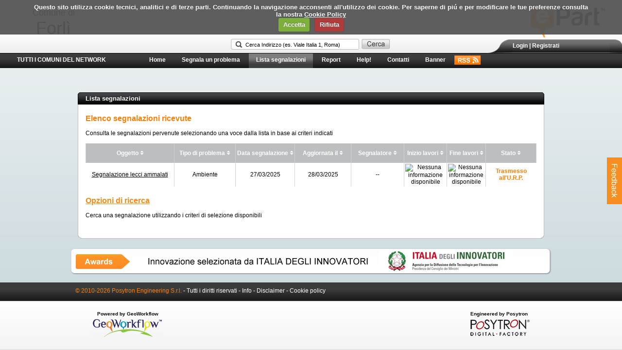

--- FILE ---
content_type: text/html; charset=utf-8
request_url: https://epart.it/forli/showreports.aspx
body_size: 16289
content:


<!DOCTYPE html PUBLIC "-//W3C//DTD XHTML 1.0 Transitional//EN" "http://www.w3.org/TR/xhtml1/DTD/xhtml1-transitional.dtd">

<html xmlns="http://www.w3.org/1999/xhtml">
<head><title>
	ePart - Forlì - Lista segnalazioni
</title><meta http-equiv="Content-Type" content="text/html; charset=utf-8" />

     <!-- Schema.org markup for Google+ -->
    <meta itemprop="name" content="ePart - Forlì - Il SocialNetwork dei cittadini che partecipano">
    <meta itemprop="description" content="ePart consente ai cittadini di interagire con l'amministrazione pubblica segnalando disagi e disservizi presenti sul territorio. E' un servizio libero, rapido ed intuitivo, attraverso il quale ogni cittadino, navigando la mappa e con pochi click, può inviare la propria segnalazione agli uffici competenti e rimanere aggiornato sulla risoluzione dei problemi">
    <meta itemprop="image" content="https://www.epart.it/images/landingpage/preview.png">

    <!-- Twitter Card data -->
    <meta name="twitter:title" content="ePart - Forlì - Il SocialNetwork dei cittadini che partecipano">
    <meta name="twitter:description" content="ePart consente ai cittadini di interagire con l'amministrazione pubblica segnalando disagi e disservizi presenti sul territorio. E' un servizio libero, rapido ed intuitivo, attraverso il quale ogni cittadino, navigando la mappa e con pochi click, può inviare la propria segnalazione agli uffici competenti e rimanere aggiornato sulla risoluzione dei problemi">
    <!-- Twitter summary card with large image must be at least 280x150px -->
    <meta name="twitter:image:src" content="https://www.epart.it/images/landingpage/preview.png">

    <!-- Open Graph data -->
    <meta property="og:title" content="ePart - Forlì - Il SocialNetwork dei cittadini che partecipano" />
    <meta property="og:image" content="https://www.epart.it/images/landingpage/preview.png" />
    <meta property="og:description" content="ePart consente ai cittadini di interagire con l'amministrazione pubblica segnalando disagi e disservizi presenti sul territorio. E' un servizio libero, rapido ed intuitivo, attraverso il quale ogni cittadino, navigando la mappa e con pochi click, può inviare la propria segnalazione agli uffici competenti e rimanere aggiornato sulla risoluzione dei problemi" />


    <style type="text/css">
        body
        {
            background-color: #eef2f4;
            background-image: url(/images/common/bg_body.png);	
            background-repeat: repeat-x;
            background-position: bottom; 
            background-attachment: fixed;                        
        }       
        
        td.__Posytron_UI_DDDateSelector_TextBoxCell
        {
            width: 5px !important;
        }
    </style> 
        <script type="text/javascript">
        function DateValidationFrom(source, arguments) {
            var dateFrom = $find('ctl00_ContentPlaceHolder1_DateSelectorFrom_CalendarExtender');
            if (!dateFrom.isValidDate()) {
                alert('Campo data "Dal" non valido.');
                arguments.IsValid = false;
            }
            else {
                arguments.IsValid = true;
            }
        }

        function DateValidationTo(source, arguments) {
            var dateTo = $find('ctl00_ContentPlaceHolder1_DateSelectorTo_CalendarExtender');
            if (!dateTo.isValidDate()) {
                alert('Campo data "Al" non valido.');
                arguments.IsValid = false;
            }
            else {
                arguments.IsValid = true;
            }
        }

        function DateValidationRange(source, arguments) {
            var dateFrom = $find('ctl00_ContentPlaceHolder1_DateSelectorFrom_CalendarExtender');
            var dateTo = $find('ctl00_ContentPlaceHolder1_DateSelectorTo_CalendarExtender');
            
            if (dateFrom.get_selectedDate() != null && dateTo.get_selectedDate() != null) {
                if (dateFrom.get_selectedDate() > dateTo.get_selectedDate()) {
                    alert('Il range temporale di ricerca non è valido');
                    arguments.IsValid = false;                                
                }
                else {
                    arguments.IsValid = true;
                }
            }
            else {
                arguments.IsValid = true;
            }           
        }
    </script>
   
<link href="../css/structure.css" rel="stylesheet" type="text/css" /><link href="../css/common.css" rel="stylesheet" type="text/css" /><link href="../css/menu.css" rel="stylesheet" type="text/css" /><link href="../css/gridview.css" rel="stylesheet" type="text/css" /><link href="../css/modalpopup.css" rel="stylesheet" type="text/css" /><link href="../css/map.css" rel="stylesheet" type="text/css" /><link href="/css/banner.css" rel="stylesheet" type="text/css" />
    <script type="text/javascript" src="https://s7.addthis.com/js/250/addthis_widget.js#username=xa-4b6a9f0f61bfbcc7"></script>
    <link href="../css/c-css.ashx" rel="stylesheet" type="text/css" /><link id="ctl00_favico1" rel="shortcut icon" href="../favicon.ico" type="image/x-icon" /><link id="ctl00_favico2" rel="icon" href="../favicon.ico" type="image/ico" /><link rel="android-touch-icon" href="../images/mobile/epart_applogo.png" /><meta name="apple-itunes-app" content="app-id=454939764" /><meta name="google-play-app" content="app-id=com.posytron.epart" /><link rel="stylesheet" type="text/css" href="/Scripts/ddsmoothmenu/ddsmoothmenu.css" /><link rel="stylesheet" type="text/css" href="/Scripts/ddsmoothmenu/ddsmoothmenu-v.css" /><link rel="stylesheet" type="text/css" href="/css/cookiecuttr.css" /><link rel="stylesheet" href="/css/smart-app-banner.css" type="text/css" media="screen" />

    <script type="text/javascript" src="/Scripts/jquery-1.4.1.min.js"></script>
    <script type="text/javascript" src="/Scripts/cookiePrivacy.js"></script>
    <script type="text/javascript" src="/Scripts/smart-app-banner.js"></script>
    <script type="text/javascript" src="/Scripts/ddsmoothmenu/ddsmoothmenu.js">


        /***********************************************
        * Smooth Navigational Menu- (c) Dynamic Drive DHTML code library (www.dynamicdrive.com)
        * This notice MUST stay intact for legal use
        * Visit Dynamic Drive at http://www.dynamicdrive.com/ for full source code
        ***********************************************/

    </script>


  
    <script type="text/javascript">
        /*Inizializzo il file di cookie pricavy popup alert*/
        $(document).ready(function () {
            cookie.cookiePrivacyInit();
            ShowSmartBanner();
        });

        function ShowSmartBanner() {
            var iOS = (navigator.userAgent.match(/(iPad|iPhone|iPod)/g) ? true : false);
            var userLang = navigator.language || navigator.userLanguage;
            if (!iOS && window.screen.width < 980) {
                new SmartBanner({
                    daysHidden: 0, // days to hide banner after close button is clicked (defaults to 15)
                    daysReminder: 0, // days to hide banner after "VIEW" button is clicked (defaults to 90)
                    appStoreLanguage: userLang, // language code for the App Store (defaults to user's browser language)
                    title: 'ePart - Il Social Network dei Cittadini che partecipano',
                    author: '',
                    store: {
                        android: (userLang == 'it') ? 'Gratis su Google Play' : 'Free on Google Play'
                    },
                    price: {
                        android: ''
                    },
                    button: 'Download'
                });
            }
        }
        
        window.onload = function() { 
            var myobj = document.getElementById("usermenu")
            if (myobj != null) {
                ddsmoothmenu.init({
                mainmenuid: "usermenu", //menu DIV id
                    orientation: 'h', //Horizontal or vertical menu: Set to "h" or "v"
                    classname: 'ddsmoothmenu', //class added to menu's outer DIV
                    //customtheme: ["#1c5a80", "#18374a"],
                    contentsource: "markup" //"markup" or ["container_id", "path_to_menu_file"]
                })
            }
        }
    </script>

  
    <!-- **START** aggiunti per gestire la dialog sul '?' di facebook sul footer -->
       <link href="/js/jquery-ui/css/ui-lightness/jquery-ui-1.8.4.custom.css" rel="stylesheet" type="text/css" />

    <script type="text/javascript" src="https://ajax.googleapis.com/ajax/libs/jqueryui/1.8.1/jquery-ui.min.js"></script> 
    <!-- **END** aggiunti per gestire la dialog sul '?' di facebook sul footer -->
         
    <link href="/WebResource.axd?d=2lDMOZ1CPTaL8NBNFO2m_ZevoflRucpMyVNvy0VctWd4JSCaD4zQ4WKPRR1mkWfi5_u4AyF8lPRkzFvshUiQKVkMFtWEqkUn_tgK4NvutG6286x3Qt18clZxLyvqREUqqiK7gmqJKn6Bag34JdlZxRmCG05Hsv2dxIFgOlMT6RC7hC3w0&amp;t=637529869661425742" type="text/css" rel="stylesheet" /><link href="/WebResource.axd?d=2lDMOZ1CPTaL8NBNFO2m_ZevoflRucpMyVNvy0VctWd4JSCaD4zQ4WKPRR1mkWfi5_u4AyF8lPRkzFvshUiQKVkMFtWEqkUn_tgK4NvutG6286x3Qt18clZxLyvqREUqqiK7gmqJKn6Bag34JdlZxRmCG05Hsv2dxIFgOlMT6RC7hC3w0&amp;t=637529869661425742" type="text/css" rel="stylesheet" /><link href="/WebResource.axd?d=vmSYOc5ODCXAux8TlDRsVHF35hxgqOVgp8hNXceUyiGazhpvKYu1QlEQVI6cjHg6wmjLXTXcMhO-oLAWHMatzG_rxORDQ45udqrH5BDD9-4Y0x5SVpoGQ2L_GPOoSS1HqHcesXhEqhtR21SQImFuFvq7wv01&amp;t=636693431426915456" type="text/css" rel="stylesheet" /></head>
<body>
    <!--[if lte IE 6]><script src="js/ie6/warning.js"></script><script>window.onload=function(){e("js/ie6/")}</script><![endif]-->
    <form name="aspnetForm" method="post" action="/forli/showreports.aspx" onsubmit="javascript:return WebForm_OnSubmit();" id="aspnetForm">
<div>
<input type="hidden" name="__EVENTTARGET" id="__EVENTTARGET" value="" />
<input type="hidden" name="__EVENTARGUMENT" id="__EVENTARGUMENT" value="" />
<input type="hidden" name="__VIEWSTATE" id="__VIEWSTATE" value="/[base64]" />
</div>

<script type="text/javascript">
//<![CDATA[
var theForm = document.forms['aspnetForm'];
if (!theForm) {
    theForm = document.aspnetForm;
}
function __doPostBack(eventTarget, eventArgument) {
    if (!theForm.onsubmit || (theForm.onsubmit() != false)) {
        theForm.__EVENTTARGET.value = eventTarget;
        theForm.__EVENTARGUMENT.value = eventArgument;
        theForm.submit();
    }
}
//]]>
</script>


<script src="/WebResource.axd?d=FrNAOV3lsfSWPO6VXLVh0L6WOnG7ygDbBFumiQmIIbe4WJD_BAfVz3TPi7s4RmNiCUR1M1HUto3HtEZwVMzGoyI8MmQ1&amp;t=637292135023430478" type="text/javascript"></script>


<script src="/ScriptResource.axd?d=06jc-YzNqSMnnLDjoLAkOS0TlEwEN7f8eG-QuAAfTCayWB-rFzD7p-MdBVgDsFjNKiwasaP_xu1dj5Ve5GS3LrJwfHAeDwOKXTVpRVkdF-Pkz0S6_lXE9VWw2873qf7X8jul-yRAf-1ZqkN15NheM8u1I6M1&amp;t=ffffffff8139bff4" type="text/javascript"></script>
<script type="text/javascript">
//<![CDATA[
var __cultureInfo = '{"name":"it-IT","numberFormat":{"CurrencyDecimalDigits":2,"CurrencyDecimalSeparator":",","IsReadOnly":true,"CurrencyGroupSizes":[3],"NumberGroupSizes":[3],"PercentGroupSizes":[3],"CurrencyGroupSeparator":".","CurrencySymbol":"€","NaNSymbol":"Non un numero reale","CurrencyNegativePattern":9,"NumberNegativePattern":1,"PercentPositivePattern":1,"PercentNegativePattern":1,"NegativeInfinitySymbol":"-Infinito","NegativeSign":"-","NumberDecimalDigits":2,"NumberDecimalSeparator":",","NumberGroupSeparator":".","CurrencyPositivePattern":2,"PositiveInfinitySymbol":"+Infinito","PositiveSign":"+","PercentDecimalDigits":2,"PercentDecimalSeparator":",","PercentGroupSeparator":".","PercentSymbol":"%","PerMilleSymbol":"‰","NativeDigits":["0","1","2","3","4","5","6","7","8","9"],"DigitSubstitution":1},"dateTimeFormat":{"AMDesignator":"","Calendar":{"MinSupportedDateTime":"\/Date(-62135596800000)\/","MaxSupportedDateTime":"\/Date(253402297199999)\/","AlgorithmType":1,"CalendarType":1,"Eras":[1],"TwoDigitYearMax":2029,"IsReadOnly":true},"DateSeparator":"/","FirstDayOfWeek":1,"CalendarWeekRule":2,"FullDateTimePattern":"dddd d MMMM yyyy HH:mm:ss","LongDatePattern":"dddd d MMMM yyyy","LongTimePattern":"HH:mm:ss","MonthDayPattern":"dd MMMM","PMDesignator":"","RFC1123Pattern":"ddd, dd MMM yyyy HH\u0027:\u0027mm\u0027:\u0027ss \u0027GMT\u0027","ShortDatePattern":"dd/MM/yyyy","ShortTimePattern":"H.mm","SortableDateTimePattern":"yyyy\u0027-\u0027MM\u0027-\u0027dd\u0027T\u0027HH\u0027:\u0027mm\u0027:\u0027ss","TimeSeparator":":","UniversalSortableDateTimePattern":"yyyy\u0027-\u0027MM\u0027-\u0027dd HH\u0027:\u0027mm\u0027:\u0027ss\u0027Z\u0027","YearMonthPattern":"MMMM yyyy","AbbreviatedDayNames":["dom","lun","mar","mer","gio","ven","sab"],"ShortestDayNames":["do","lu","ma","me","gi","ve","sa"],"DayNames":["domenica","lunedì","martedì","mercoledì","giovedì","venerdì","sabato"],"AbbreviatedMonthNames":["gen","feb","mar","apr","mag","giu","lug","ago","set","ott","nov","dic",""],"MonthNames":["gennaio","febbraio","marzo","aprile","maggio","giugno","luglio","agosto","settembre","ottobre","novembre","dicembre",""],"IsReadOnly":true,"NativeCalendarName":"calendario gregoriano","AbbreviatedMonthGenitiveNames":["gen","feb","mar","apr","mag","giu","lug","ago","set","ott","nov","dic",""],"MonthGenitiveNames":["gennaio","febbraio","marzo","aprile","maggio","giugno","luglio","agosto","settembre","ottobre","novembre","dicembre",""]}}';//]]>
</script>

<script src="/ScriptResource.axd?d=oBf2h-ctg-p6yyPGJozEnx27SQorPl1jx5hox2joH3kQKQjT88-pyonOwzKmUNWMb_OteehOG7uM9hGN8msRxTVTJxROGMkJual62B28Eb-QUObSx0y6aQSlR26w3rL2-xVfvKRaWdmi3Mck_ST2Gp-2rjY1&amp;t=3f4a792d" type="text/javascript"></script>
<script src="/ScriptResource.axd?d=oqilD46ijyR8H0RiF_A3G2760BaGL2WF_bSAXx-Wr2UFr7aaRYvLf1KtYXspyqQny1TzCo5Pd_Yd5EPjQDW0pGLs1UCBzGGNLrml8SiQrBiwaHXwmDQYew5meG5uIC4YLgq6ZTkhnrX6tQ1TfFelQCJ6i_vbsW5k7_YIXN5hY_4QZj1p0&amp;t=3f4a792d" type="text/javascript"></script>
<script src="/ScriptResource.axd?d=HSSbsVFaHJ7aZ4KLPYMBysqeOMLEsSvBvGSTMiE69Cdb7D9VkXQus0QL0P0oCmQ9kzDKs8cEtUM4FEofIEizQ6Svkb36Wor24bVVTUB9lH0m-r1DxtrXaCPHJdgisSzqo1WPVDvS0eIE1ASdIXKuS3_OLj01&amp;t=ffffffff87636c38" type="text/javascript"></script>
<script src="/ScriptResource.axd?d=5GYWhkE1e3J9ldkjCfAvn0DWUOx2-zp--28F6iH_SI7XzYkPuTVtUc3_JBC5-4Istz1nabJaoibH-MEWKfHQxTGN7DuetD6gsu5N09nlHuCixI0vn5-VQ_eej7IoPAsp4IUZJgBZgTvz-vFJTNHRWhDMQ941&amp;t=ffffffff87636c38" type="text/javascript"></script>
<script src="/ScriptResource.axd?d=50KL4AcbJtRhDvrQP5Ws9sVjHb1kYAMJOXTyqvF-wgIKFQp5cbz8JeEX5IEjL-CsMKzQlV8lOtJiUiWvrMY8VHCYBwx72n08kNKpyTUxaAd0Lf-9j1zRnWG3yzxyHYZ7ZJKzf5Jf6uvn4kyXLQHJdXlCFA4IH8yAJJkM7NdMec4Y5Pqr0&amp;t=ffffffff87636c38" type="text/javascript"></script>
<script src="/ScriptResource.axd?d=IWjMxTUOvk9NtC8xwtVwf17x-KMPCeVXpsjFVI1vfoRYMbP1dnCrZS9eLY2UIpSzZH3jv7gXAZ1-hQy9cawbT9SdqL8GRBcp3c7vJOLTW6qhpizqOGHv_GVmL25vzrYpa3Z3OI3iwg2w0EPi7sqkNLRlAAg1&amp;t=ffffffff87636c38" type="text/javascript"></script>
<script src="/ScriptResource.axd?d=261iKN2zShInGdADCFz0X7z9ELx4Jl7IgEeyYlEPoz6rok5GYkBNeWWc8JFgsx4Ldk-uKzBDPC2jDDfjza4VV2dfaP3P0qtxrmXCIRT7rkt1BV1PaT-WSJghsYk6sBBTiTrVq1z2Gn54qOcPGtu84lBtqZE1&amp;t=ffffffff87636c38" type="text/javascript"></script>
<script src="/ScriptResource.axd?d=TlRb6_bU-5Zs-3pe6qX64vx0cxKuMb6Xj7DmslcPvXx8AF1nd81eZglFvjH90GAMLLA9vuWOJT1Ur3Um9lKpdFO0CWeYJUJ21OYclYDT7jGdb3G2k-VrKHHmYWZrxhtWZvs_AR_w-gugcPWWsJbXIF3T5cg1&amp;t=ffffffff87636c38" type="text/javascript"></script>
<script src="/ScriptResource.axd?d=VayOEMQ3fiouZeDPIxXBUbhs98PCxPGZAsTVdEdw6T41V2CVh8c1mLUjIoRbu6-CDTVHp_jP9fwYmwfFmH2Kq_pp6wtVjXE-fD-rHgM00w_iduxPUsRGGraepF5C2u1FAc1v4Z75Rsv0eO-7UfUOgdlwERc1&amp;t=ffffffff87636c38" type="text/javascript"></script>
<script src="/ScriptResource.axd?d=RHHRdObuKkMUubwMC4CtJghRAUoBMUjqQ1m2qcG54LFIHTD1sZxcAytuCKiraJWaK5sx56WvuWD8_Jdrd5qFn_j9FEw39mipRxpHb0pWvlHUdeOx0wp8IwNM2-JNbrRNYlCnjKdLrFDvsd_d0ezuHo84sVw1&amp;t=ffffffff87636c38" type="text/javascript"></script>
<script src="/ScriptResource.axd?d=exohLDTDUxpg0feC4KWpZgHqU7swsM0tvXz7lbtuzZRYNrdFK1XiHbLCTt6p0dvRyvRFjlNZmIbCUon8UpNUq0havonitYmudfthCobSKUMYHBiEUYKgYj5oplWKFEJCbMMng0uPCZNTWXYxyM6rexJh7Ds1&amp;t=ffffffff87636c38" type="text/javascript"></script>
<script src="/ScriptResource.axd?d=Y_MP2gPbqoUaxYM3J24Z0OCltSuBku3Ktl_1FyT0wfptQBuzBJ9e3M-9zKeCTu3mi-DoIk2EGyXNo-n2QJJ1dB9QRcyphfsD4pfe03y0qbB8ELHbF4Sz1N3Ljv_4a779pUuqoBpgoC8IuN1NekjMzfuoVww1&amp;t=ffffffff87636c38" type="text/javascript"></script>
<script src="/ScriptResource.axd?d=xYdkaYyYZwiH3zeR2senx7esMseQhb4EFlGODhmJwf15BmB_nvEv1_f11jeQ8RQ3OeX9mXRzEBP7TAgmLm-y2BRKgd-J5P2HfD9vXz2WCx6GH9qg-vtjCMMF4_f_MsPwGZt4UCBjYAroVgTR5B3TnXorugU4w2uMToYSzyjmcc_oQStn0&amp;t=ffffffff929b293b" type="text/javascript"></script>
<script src="/ScriptResource.axd?d=rS6TeY7IbLAflTAqcmJja0ZTQ8EF0TOYkfNkFJsVgDx65Bn57svBqXT6pTDOtqdw28WRjx2uZ9MeyjJE7vWTUo9yt2pD0Ax4Dm5N9T16epL7-7WYYO3Mln5D_NkHAadQAc5V_YKADE9KuzjbnJ38fhyPAB5wBdcihQSs-nYZD6cOuFhI0&amp;t=ffffffff87636c38" type="text/javascript"></script>
<script src="/ScriptResource.axd?d=0RxX30XQgUvfD8YcKUxjze-5_u3tKOeY0oCMHNiOnIp0LOfurAmWFUgB8te5bDG0kCE8Ry82ylQpoUebOdep3VDpsOqFkANFpfUJ9_qid5yzelGYmLhh8F9v8yFItZQnfi9y-aTboY1oFmc-Q5tn9xEFrjRum7WtlnkN36sf8l3b81nx0&amp;t=ffffffff87636c38" type="text/javascript"></script>
<script src="/ScriptResource.axd?d=SxaGOBswQHaBlYqRspPWSxpEcoCtx6TvL2s5ssgG3kxj6n_op0-J0Qc3RIlp2WG2YjU8XcRbW5pjxwNesol9R8-fK1gR-4ktzXrMt_Es_6Wfgyy4bt73hCLBm5GdCPWmMdYfy6KinebUb9hbVOZ91yvZC9U57bs5m5hde2wKyGHk-3S20&amp;t=ffffffff87636c38" type="text/javascript"></script>
<script src="/ScriptResource.axd?d=VmrpN_JTCHDKqNfSoexTJgCfBP-ocTuY8Id7i20gsxwYRgh_ukfvBOKcoCD_8Iidd4ONo9TMm8KyeyBW65zZo1pKtIw6VlBhCLoGAwXhPmAPdXSGbZvk3Uj2YJyP8MDG5Z7AtzLFeVbJyO7CZHrejlnAUUVsRcKG2X7O9Cqiu2xOe9F70&amp;t=ffffffff87636c38" type="text/javascript"></script>
<script src="/ScriptResource.axd?d=KqpxkSjDHx6MP3CkhBsM5-YWarIAzKtbeVn9x-Fx9jBcg-j92lUKDBMzdbpB_478VtGo3vvQWLAv_0WpqmUiogmWzae_uRS_yL-P_CRD2iGuNRqXV43v8nG5U6VUWa3Fby5ZhaEeNJb5XLFoQqQihrpbo3CmtaEcEsy7WODPBbxzsr5d0&amp;t=ffffffff87636c38" type="text/javascript"></script>
<script src="/ScriptResource.axd?d=jRAaNU8uNNDX2lBqU69Eg92vbDW1cefkqG71jxc1uhaPzQHKvZQhtP5kC4-uC36_U4VKSwmFay0TCa-OQOvO8DlpB8t4BBcRJknc1Zrewxp6E6X2bAd_XqIZwm9vwIQJjZnL3JB27Ch8njBxHXVGAnsN3X41&amp;t=ffffffff87636c38" type="text/javascript"></script>
<script src="/ScriptResource.axd?d=gP7cO2boAgCOsmYViEm2wZRWq0brdaoTRCtiM9iR_pvSy4n6Fx3wLALw7KmFrJIuSNODYOBDZOyjfGqVtyte9ebyjyVyBn9H_J2ORX5w9E-5r-rMwCjzaky2feJZrRcQcvvS1GsYUImHo48gRQ4aYwDrRnWEipMggSze3sX8tkpvmJzo0&amp;t=ffffffff87636c38" type="text/javascript"></script>
<script type="text/javascript">
//<![CDATA[
function WebForm_OnSubmit() {
null;if (typeof(ValidatorOnSubmit) == "function" && ValidatorOnSubmit() == false) return false;
return true;
}
//]]>
</script>

<div>

	<input type="hidden" name="__VIEWSTATEGENERATOR" id="__VIEWSTATEGENERATOR" value="E9EEBAD2" />
	<input type="hidden" name="__EVENTVALIDATION" id="__EVENTVALIDATION" value="/wEWqgECo5mH8wMCkeKLsgQCjKuKjAYCic+1lggC44PIrQYCp9aRoAcCy/nFrQ4C+Y7usQwC1oTHywwCn57p3gMCvfuesAgCye/5lQYCz+L65AUC0vHVlwIC6Zv/[base64]/KmxCwLG/IXWAwLG/NG+AQLG/K3SCQLb69P6CgLb66+eBQLb67uzDALb65foBALb6+ONDwLb6/[base64]/NgNsHAt7NgNsHAt3NgNsHAszNgNsHAsPNgNsHAtvNwNgHAtvNzNgHAtvNyNgHAvS669QCAtfiuvUMAtfihqgHAtfiko8OAtfi/uIGAtfiytkBAtfi1rwIAtfiopADAtfijvcLAtfi2p8JAtfipvMBAsr12NsCAsr1pL8NAsr1sJIEAsr1nMkMAsr16KwHAsr19IMOAsr1wOYGAvDJxYkLAoO3ovoKApPRotENAsawob8KAq2Js6YNAsawjdoCAsaw2bMEAvOlp8cIAtT0z7ADAt/Q4r8EleEdDQQJZGoCh1S6buLQSqjhkfU=" />
</div>
    <script type="text/javascript">
//<![CDATA[
Sys.WebForms.PageRequestManager._initialize('ctl00$ScriptManager1', document.getElementById('aspnetForm'));
Sys.WebForms.PageRequestManager.getInstance()._updateControls([], [], [], 90);
//]]>
</script>

    
    
    
    
    <div id="wrapper">
        <div id="content">
            
            <div id="header_container">
                
<script type="text/javascript">
    <!--
    function Find() {    
        var el = document.getElementById('ctl00_Header_TxtSearchAddress');
        if (el == null) return false;
        var address = el.value;
        if (address != null && address != "" && address != "Cerca Indirizzo (es. Viale Italia 1, Roma)") {
            map.FindLocation(address);
        }
        return false;
    }
   
    function CheckPage() {        
        // check if current page is "report an issue"
        // if not, execute server code        
        var url = location.href;                      
        var idx = url.lastIndexOf("/");        
        var currentPage = url.substring(idx + 1);
        if (currentPage.match("^default.aspx") == "default.aspx") {
            return Find();
        } else {
            return true;
        }
    }
    -->
</script>
<div id="header">    
    <div id="app_logo_container"><a id="ctl00_Header_HLLogoApp" href="/forli/homepage.aspx"><img src="/images/header/logoepart.png" alt="ePart - beta" style="border-width:0px;" /></a></div>
    <div id="zone_search_main_container">            
        <div id="network_container"></div>
        <div id="zone_search_container">
            <table border="0" cellpadding="0" cellspacing="0">
                <tr>                
                    <td>
                        <input name="ctl00$Header$TxtSearchAddress" type="text" id="ctl00_Header_TxtSearchAddress" class="address_search" />
                        <input type="hidden" name="ctl00$Header$TWESearchAddress_ClientState" id="ctl00_Header_TWESearchAddress_ClientState" />
                    </td>
                    <td style="padding-left: 5px; padding-bottom: 1px;"><input type="image" name="ctl00$Header$ImgBtnSearchAddress" id="ctl00_Header_ImgBtnSearchAddress" src="../images/header/cerca.png" alt="Cerca" onclick="return Find();" style="border-width:0px;" /></td>
                </tr>
            </table> 
        </div>
    </div>
    <div id="organization_logo_container"><span id="ctl00_Header_LblMunicipality0" style="font-size: 18px;">Comune di<br /></span><span id="ctl00_Header_LblMunicipality1" style="font-size: 36px;">Forlì</span></div>
    <div id="login_reg_container">
        <div id="login_reg_container_left"></div>
        <div id="login_reg_container_center">
        
                     
                        <a href="/Account/Login?returnUrl=/forli/showreports.aspx">Login</a> | <a href="/Account/Register">Registrati</a>
                    

        
        </div>
        <div id="login_reg_container_right"></div>
        <div class="clear"></div>       
    </div>    
</div>            
                
<div id="menu_container">
  <a id="ctl00_Menu_HyperLink1" class="thenet" href="/" style="display:inline-block; position:absolute; margin-left:20px;">TUTTI I COMUNI DEL NETWORK</a>
  <div id="mainNavSub">
        <a id="ctl00_Menu_HLHome" href="/forli/homepage.aspx">Home</a>
        <a id="ctl00_Menu_HLSendReport" href="/forli/default.aspx">Segnala un problema</a>
        <a id="ctl00_Menu_HLReportList" class="selected" href="/forli/showreports.aspx">Lista segnalazioni</a>
        <a id="ctl00_Menu_HLStatistics" href="/forli/statistics.aspx">Report</a>
        <a id="ctl00_Menu_HLHelp" href="/forli/help.aspx">Help!</a>
        <a id="ctl00_Menu_HLContacts" href="/forli/contact-us.aspx">Contatti</a>
        <a id="ctl00_Menu_HLBanner" href="/forli/banner.aspx">Banner</a>
        <a id="ctl00_Menu_HLRss" href="https://ext.epart.it/Feed.svc/issues/forli" target="_blank" style="background-image:url(/images/common/rssmenuitem.png); background-repeat:no-repeat;">&nbsp;&nbsp;&nbsp;&nbsp;&nbsp;&nbsp;&nbsp;&nbsp;</a>
  </div>
</div>

<div class="clearBoth"></div>    

            </div>
               
            <div id="body_container">
                
    <div id="ctl00_ContentPlaceHolder1_Pnl1" class="container containerBig">
	
        <div class="containerTopBig"></div>
        <div class="containerHeader containerHeaderBig"><span id="ctl00_ContentPlaceHolder1_Label13">Lista segnalazioni</span></div>
        <div class="content contentBig">
            <span id="ctl00_ContentPlaceHolder1_Label14" class="title orange">Elenco segnalazioni ricevute</span><br /><br />
            Consulta le segnalazioni pervenute selezionando una voce dalla lista in base ai criteri indicati<br /><br />
                        
            <div>
		<table class="gridview" cellspacing="0" rules="all" border="1" id="ctl00_ContentPlaceHolder1_GVShowReports" style="border-collapse:collapse;">
			<tr>
				<th scope="col"><a href="javascript:__doPostBack('ctl00$ContentPlaceHolder1$GVShowReports','Sort$Title')">Oggetto</a> <img src="../images/icons/ico_sort.png" alt="Ordina" style="border-width:0px;" /></th><th scope="col"><a href="javascript:__doPostBack('ctl00$ContentPlaceHolder1$GVShowReports','Sort$Category.Name')">Tipo di problema</a> <img src="../images/icons/ico_sort.png" alt="Ordina" style="border-width:0px;" /></th><th scope="col"><a href="javascript:__doPostBack('ctl00$ContentPlaceHolder1$GVShowReports','Sort$CreationDate')">Data segnalazione</a> <img src="../images/icons/ico_sort.png" alt="Ordina" style="border-width:0px;" /></th><th scope="col"><a href="javascript:__doPostBack('ctl00$ContentPlaceHolder1$GVShowReports','Sort$UpdateDate')">Aggiornata il</a> <img src="../images/icons/ico_sort.png" alt="Ordina" style="border-width:0px;" /></th><th scope="col"><a href="javascript:__doPostBack('ctl00$ContentPlaceHolder1$GVShowReports','Sort$Author.Fullname')">Segnalatore</a> <img src="../images/icons/ico_sort.png" alt="Ordina" style="border-width:0px;" /></th><th scope="col"><a href="javascript:__doPostBack('ctl00$ContentPlaceHolder1$GVShowReports','Sort$ReportStatusAboutResolutionEstimationStartDate')">Inizio lavori</a> <img src="../images/icons/ico_sort.png" alt="Ordina" style="border-width:0px;" /></th><th scope="col"><a href="javascript:__doPostBack('ctl00$ContentPlaceHolder1$GVShowReports','Sort$ReportStatusAboutResolutionEstimationEndDate')">Fine lavori</a> <img src="../images/icons/ico_sort.png" alt="Ordina" style="border-width:0px;" /></th><th scope="col"><a href="javascript:__doPostBack('ctl00$ContentPlaceHolder1$GVShowReports','Sort$CurrentState')">Stato</a> <img src="../images/icons/ico_sort.png" alt="Ordina" style="border-width:0px;" /></th>
			</tr><tr>
				<td align="center" style="width:200px;">
                            <a id="ctl00_ContentPlaceHolder1_GVShowReports_ctl02_HLTitle" href="/forli/reportdetails.aspx?reportId=29637">Segnalazione lecci ammalati</a>
                        </td><td align="center" style="width:135px;">
                            <span id="ctl00_ContentPlaceHolder1_GVShowReports_ctl02_LblCategory">Ambiente</span>
                        </td><td align="center" style="width:125px;">
                            <span id="ctl00_ContentPlaceHolder1_GVShowReports_ctl02_LblDate" title="giovedì 27 marzo 2025, 12.27">27/03/2025</span>
                        </td><td align="center" style="width:120px;">
                            <span id="ctl00_ContentPlaceHolder1_GVShowReports_ctl02_LblUpdateDate" title="venerdì 28 marzo 2025, 18.11">28/03/2025</span>
                        </td><td align="center" style="width:110px;">
                            
                            <span id="ctl00_ContentPlaceHolder1_GVShowReports_ctl02_LblAnonumous">--</span>
                        </td><td align="center" style="width:85px;">
                            <img id="ctl00_ContentPlaceHolder1_GVShowReports_ctl02_ImgResolutionEstimationStartDate" title="Nessuna informazione disponibile" src="../admin/images/semaphore/imgD_Unknown.png" style="border-width:0px;" />
                        </td><td align="center" style="width:75px;">
                            <img id="ctl00_ContentPlaceHolder1_GVShowReports_ctl02_ImgResolutionEstimationEndDate" title="Nessuna informazione disponibile" src="../admin/images/semaphore/imgD_Unknown.png" style="border-width:0px;" />
                        </td><td class="last" align="center" style="font-weight:bold;width:105px;">
                            <span id="ctl00_ContentPlaceHolder1_GVShowReports_ctl02_LblCurrentState" class="orange">Trasmesso all'U.R.P.</span>
                        </td>
			</tr>
		</table>
	</div>
            
                        
            
            <div id="ctl00_ContentPlaceHolder1_PnlFormHeader" style="height:60px;margin-top: 20px;">
		
                <span id="ctl00_ContentPlaceHolder1_LblCollapseText" style="cursor: pointer; text-decoration: underline; color: #ff8810; font-weight: bold; font-size: 16px">Opzioni di ricerca</span><br /><br />
                Cerca una segnalazione utilizzando i criteri di selezione disponibili
            
	</div>
            
            <div id="ctl00_ContentPlaceHolder1_PnlFormContent" class="collapsePanel">
		
                                                          
                <table id="ctl00_ContentPlaceHolder1_Tbl1" cellspacing="0" cellpadding="0" border="0" style="border-width:0px;border-collapse:collapse;">
			<tr>
				<td style="width:128px;"><span id="ctl00_ContentPlaceHolder1_Label1">Codice segnalazione:</span></td><td style="width:142px;"><input name="ctl00$ContentPlaceHolder1$TxtId" type="text" id="ctl00_ContentPlaceHolder1_TxtId" class="orange" style="width:110px;" /></td><td style="width:138px;"><span id="ctl00_ContentPlaceHolder1_Label2">Tipologia di problema:</span></td><td style="width:210px;"><select name="ctl00$ContentPlaceHolder1$DDTypes" id="ctl00_ContentPlaceHolder1_DDTypes" class="orange" style="width:205px;">
					<option selected="selected" value="All">Tutte le tipologie</option>
					<option value="6863">Ambiente</option>
					<option value="6861">Arredo Urbano</option>
					<option value="6867">Barriere Architettoniche</option>
					<option value="6860">Decoro Pubblico</option>
					<option value="6858">Dissesto Stradale</option>
					<option value="6865">Fognatura</option>
					<option value="6857">Illuminazione Pubblica</option>
					<option value="6864">Problemi Idrici</option>
					<option value="6866">Randagismo</option>
					<option value="6862">Rifiuti e Pulizia</option>
					<option value="6859">Segnaletica Stradale</option>
					<option value="6868">Altro</option>

				</select></td><td align="right" style="width:90px;"><span id="ctl00_ContentPlaceHolder1_Label6">Stato attuale:</span></td><td align="right" style="width:220px;"><select name="ctl00$ContentPlaceHolder1$DDState" id="ctl00_ContentPlaceHolder1_DDState" class="orange" style="width:205px;">
					<option selected="selected" value="All">Tutti</option>
					<option value="Pending">In Approvazione</option>
					<option value="Approved">Trasmesso all'U.R.P.</option>
					<option value="WorkInProgress">Lavori in corso</option>
					<option value="WorkflowRestored">Sospeso</option>
					<option value="Resolved">Chiuso</option>

				</select></td>
			</tr>
		</table>
                <br />
                <table id="ctl00_ContentPlaceHolder1_Tbl2" cellspacing="0" cellpadding="0" border="0" style="border-width:0px;border-collapse:collapse;">
			<tr>
				<td style="width:270px;">  
                            <div style="width: 270px; overflow: hidden;">
                                <table class="__Posytron_UI_DDDateSelector_TblContainer" cellspacing="0" cellpadding="0" border="0" style="border-width:0px;border-collapse:collapse;">
					<tr>
						<td class="__Posytron_UI_DDDateSelector_LabelCell"><span class="__Posytron_UI_DDDateSelector_Label">Dal:</span></td><td class="__Posytron_UI_DDDateSelector_DayCell"><select name="ctl00$ContentPlaceHolder1$DateSelectorFrom$DDDay" id="ctl00_ContentPlaceHolder1_DateSelectorFrom_DDDay" class="__Posytron_UI_DDDateSelector_DDDay">
							<option value="null"></option>
							<option value="1">1</option>
							<option value="2">2</option>
							<option value="3">3</option>
							<option value="4">4</option>
							<option value="5">5</option>
							<option value="6">6</option>
							<option value="7">7</option>
							<option value="8">8</option>
							<option value="9">9</option>
							<option value="10">10</option>
							<option value="11">11</option>
							<option value="12">12</option>
							<option value="13">13</option>
							<option value="14">14</option>
							<option value="15">15</option>
							<option value="16">16</option>
							<option value="17">17</option>
							<option value="18">18</option>
							<option value="19">19</option>
							<option value="20">20</option>
							<option selected="selected" value="21">21</option>
							<option value="22">22</option>
							<option value="23">23</option>
							<option value="24">24</option>
							<option value="25">25</option>
							<option value="26">26</option>
							<option value="27">27</option>
							<option value="28">28</option>
							<option value="29">29</option>
							<option value="30">30</option>
							<option value="31">31</option>

						</select></td><td class="__Posytron_UI_DDDateSelector_MonthCell"><select name="ctl00$ContentPlaceHolder1$DateSelectorFrom$DDMonth" id="ctl00_ContentPlaceHolder1_DateSelectorFrom_DDMonth" class="__Posytron_UI_DDDateSelector_DDMonth">
							<option value="null"></option>
							<option selected="selected" value="1">Gen</option>
							<option value="2">Feb</option>
							<option value="3">Mar</option>
							<option value="4">Apr</option>
							<option value="5">Mag</option>
							<option value="6">Giu</option>
							<option value="7">Lug</option>
							<option value="8">Ago</option>
							<option value="9">Set</option>
							<option value="10">Ott</option>
							<option value="11">Nov</option>
							<option value="12">Dic</option>

						</select></td><td class="__Posytron_UI_DDDateSelector_YearCell"><select name="ctl00$ContentPlaceHolder1$DateSelectorFrom$DDYear" id="ctl00_ContentPlaceHolder1_DateSelectorFrom_DDYear" class="__Posytron_UI_DDDateSelector_DDYear">
							<option value="null"></option>
							<option value="2010">2010</option>
							<option value="2011">2011</option>
							<option value="2012">2012</option>
							<option value="2013">2013</option>
							<option value="2014">2014</option>
							<option value="2015">2015</option>
							<option value="2016">2016</option>
							<option value="2017">2017</option>
							<option value="2018">2018</option>
							<option value="2019">2019</option>
							<option value="2020">2020</option>
							<option value="2021">2021</option>
							<option selected="selected" value="2022">2022</option>
							<option value="2023">2023</option>
							<option value="2024">2024</option>
							<option value="2025">2025</option>
							<option value="2026">2026</option>

						</select></td><td class="__Posytron_UI_DDDateSelector_ButtonCell"><input type="image" name="ctl00$ContentPlaceHolder1$DateSelectorFrom$ImageButtonCalendar" id="ctl00_ContentPlaceHolder1_DateSelectorFrom_ImageButtonCalendar" src="/WebResource.axd?d=ZCh6yfzwlP1KysYa_dqhx2v4knkO-cePL-qLPZYBbTn8ydGO8J5yeHqbJSARMq_4oisntxqzerMkd2z2JZ58Fg37EuUq707QvucbKxRt9z602xzolw4ybwl0w6ItJbfTIufy_Isi8wzXbjrKoRg7ifeRc2WLi_NSi5Iyy5Qn7Ea4oRMc0&amp;t=637529869661425742" style="border-width:0px;" /></td><td class="__Posytron_UI_DDDateSelector_TextBoxCell"><input name="ctl00$ContentPlaceHolder1$DateSelectorFrom$TxtDate" type="text" id="ctl00_ContentPlaceHolder1_DateSelectorFrom_TxtDate" style="visibility:hidden; width: 0px;" /></td>
					</tr>
				</table>
                            </div>                          
                        </td><td style="width:290px;">
                            <div style="width: 290px; overflow: hidden;">
                                <table class="__Posytron_UI_DDDateSelector_TblContainer" cellspacing="0" cellpadding="0" border="0" style="border-width:0px;border-collapse:collapse;">
					<tr>
						<td class="__Posytron_UI_DDDateSelector_LabelCell"><span class="__Posytron_UI_DDDateSelector_Label">Al:</span></td><td class="__Posytron_UI_DDDateSelector_DayCell"><select name="ctl00$ContentPlaceHolder1$DateSelectorTo$DDDay" id="ctl00_ContentPlaceHolder1_DateSelectorTo_DDDay" class="__Posytron_UI_DDDateSelector_DDDay">
							<option selected="selected" value="null"></option>
							<option value="1">1</option>
							<option value="2">2</option>
							<option value="3">3</option>
							<option value="4">4</option>
							<option value="5">5</option>
							<option value="6">6</option>
							<option value="7">7</option>
							<option value="8">8</option>
							<option value="9">9</option>
							<option value="10">10</option>
							<option value="11">11</option>
							<option value="12">12</option>
							<option value="13">13</option>
							<option value="14">14</option>
							<option value="15">15</option>
							<option value="16">16</option>
							<option value="17">17</option>
							<option value="18">18</option>
							<option value="19">19</option>
							<option value="20">20</option>
							<option value="21">21</option>
							<option value="22">22</option>
							<option value="23">23</option>
							<option value="24">24</option>
							<option value="25">25</option>
							<option value="26">26</option>
							<option value="27">27</option>
							<option value="28">28</option>
							<option value="29">29</option>
							<option value="30">30</option>
							<option value="31">31</option>

						</select></td><td class="__Posytron_UI_DDDateSelector_MonthCell"><select name="ctl00$ContentPlaceHolder1$DateSelectorTo$DDMonth" id="ctl00_ContentPlaceHolder1_DateSelectorTo_DDMonth" class="__Posytron_UI_DDDateSelector_DDMonth">
							<option selected="selected" value="null"></option>
							<option value="1">Gen</option>
							<option value="2">Feb</option>
							<option value="3">Mar</option>
							<option value="4">Apr</option>
							<option value="5">Mag</option>
							<option value="6">Giu</option>
							<option value="7">Lug</option>
							<option value="8">Ago</option>
							<option value="9">Set</option>
							<option value="10">Ott</option>
							<option value="11">Nov</option>
							<option value="12">Dic</option>

						</select></td><td class="__Posytron_UI_DDDateSelector_YearCell"><select name="ctl00$ContentPlaceHolder1$DateSelectorTo$DDYear" id="ctl00_ContentPlaceHolder1_DateSelectorTo_DDYear" class="__Posytron_UI_DDDateSelector_DDYear">
							<option selected="selected" value="null"></option>
							<option value="2010">2010</option>
							<option value="2011">2011</option>
							<option value="2012">2012</option>
							<option value="2013">2013</option>
							<option value="2014">2014</option>
							<option value="2015">2015</option>
							<option value="2016">2016</option>
							<option value="2017">2017</option>
							<option value="2018">2018</option>
							<option value="2019">2019</option>
							<option value="2020">2020</option>
							<option value="2021">2021</option>
							<option value="2022">2022</option>
							<option value="2023">2023</option>
							<option value="2024">2024</option>
							<option value="2025">2025</option>
							<option value="2026">2026</option>

						</select></td><td class="__Posytron_UI_DDDateSelector_ButtonCell"><input type="image" name="ctl00$ContentPlaceHolder1$DateSelectorTo$ImageButtonCalendar" id="ctl00_ContentPlaceHolder1_DateSelectorTo_ImageButtonCalendar" src="/WebResource.axd?d=ZCh6yfzwlP1KysYa_dqhx2v4knkO-cePL-qLPZYBbTn8ydGO8J5yeHqbJSARMq_4oisntxqzerMkd2z2JZ58Fg37EuUq707QvucbKxRt9z602xzolw4ybwl0w6ItJbfTIufy_Isi8wzXbjrKoRg7ifeRc2WLi_NSi5Iyy5Qn7Ea4oRMc0&amp;t=637529869661425742" style="border-width:0px;" /></td><td class="__Posytron_UI_DDDateSelector_TextBoxCell"><input name="ctl00$ContentPlaceHolder1$DateSelectorTo$TxtDate" type="text" id="ctl00_ContentPlaceHolder1_DateSelectorTo_TxtDate" style="visibility:hidden; width: 0px;" /></td>
					</tr>
				</table>
                            </div>
                        </td><td align="right" style="width:148px;"><span id="ctl00_ContentPlaceHolder1_Label7">Ufficio responsabile:</span></td><td align="right" style="width:220px;"><select name="ctl00$ContentPlaceHolder1$DDOffice" id="ctl00_ContentPlaceHolder1_DDOffice" class="orange" style="width:205px;">
					<option selected="selected" value="All">Tutti gli uffici</option>
					<option value="2309">Acquedotto Comunale</option>
					<option value="2310">Canile Comunale</option>
					<option value="2308">Ufficio Ambiente e Natura</option>
					<option value="2307">Ufficio Manutenzione Generale</option>

				</select></td>
			</tr>
		</table>                                                                                                           
                <br /><br />
                <div style="text-align: right; height:20px;">               
                    <input type="image" name="ctl00$ContentPlaceHolder1$ImgBtnFind" id="ctl00_ContentPlaceHolder1_ImgBtnFind" src="../images/buttons/btn_find.png" alt="Cerca" onclick="javascript:WebForm_DoPostBackWithOptions(new WebForm_PostBackOptions(&quot;ctl00$ContentPlaceHolder1$ImgBtnFind&quot;, &quot;&quot;, true, &quot;&quot;, &quot;&quot;, false, false))" style="border-width:0px;" />                                           
                </div>
                <input name="ctl00$ContentPlaceHolder1$TxtFake" type="text" value="fake" id="ctl00_ContentPlaceHolder1_TxtFake" style="display: none;" />
                <span id="ctl00_ContentPlaceHolder1_ValidatorCustomDateFrom" style="color:Red;display:none;"></span>                
                <span id="ctl00_ContentPlaceHolder1_ValidatorCustomDateTo" style="color:Red;display:none;"></span>
                <span id="ctl00_ContentPlaceHolder1_ValidatorCustomRange" style="color:Red;display:none;"></span>
            
	</div> 
                                                        
            <input type="hidden" name="ctl00$ContentPlaceHolder1$CPE_ClientState" id="ctl00_ContentPlaceHolder1_CPE_ClientState" />                          
        </div>
        <div class="containerBottomBig"></div> 
    
</div>       
         
            </div>     
        </div>
    </div>                     
     
    <div style="height: 60px; width: 990px; position: relative; margin: 0 auto; color: white; clear: both; padding-bottom: 10px;">
        <a style="" href="http://www.posytron.com/azienda/default.asp?lang=it&sez=azienda&page=100" target="_blank" title="AWARDS - Innovazione selezionata da ITALIA DEGLI INNOVATORI" ><img style="border:0px;" src="/images/footer/ePart-awards.png"  alt="AWARDS - Innovazione selezionata da ITALIA DEGLI INNOVATORI" /></a>
    </div>
    

<div id="footer_stripe">
    <div style="clear:both;float:none;margin:0 auto;width:970px; padding-top:10px;" >
        <div style="float:left;display:inline;">
            <span class="orange">&copy; 2010-2026 Posytron Engineering S.r.l.</span> - 
             
            Tutti i diritti riservati
            - <a id="ctl00_Footer_HLInfo" style="cursor:pointer;">Info</a>
            
            
            <span id="ctl00_Footer_LblDisclaimerSeparator">-</span>
            <a id="ctl00_Footer_LnkDisclaimer" href="../Info/Disclaimer" target="_blank">Disclaimer</a>
            <span id="ctl00_Footer_Label1">-</span>
            <a id="ctl00_Footer_HyperLink1" href="../Info/Cookie" target="_blank">Cookie policy </a>
          
        </div>  
        
        
    </div>
</div>
<div style="background-image: url(/images/footer/bg_footer2.png); background-repeat: repeat-x;border-top: 1px solid #CFCFCF; height: 99px;">
    <div style="clear: both; float: none; margin: 0 auto; width: 900px; height: 100px;">
        <div style="float: left; display: inline;">
            <div style="padding-top: 20px; padding-bottom: 5px; text-align: center; font-size: 10px;font-weight: bold; color: #000000;">
                Powered by GeoWorkflow
            </div>
            <div>
                <a target="_blank" href="http://www.geoworkflow.com" title="Powered by GeoWorkflow"><img style="border: 0;" alt="Powered by GeoWorkflow" src="/images/footer/logo_geoworkflow.png" /></a>
            </div>
        </div>
        <div style="float: right; display: inline;">
            <div style="padding-top: 20px; padding-bottom: 5px; text-align: center; font-size: 10px;font-weight: bold; color: #000000;">
                Engineered by Posytron
            </div>
            <div>
                <a target="_blank" href="http://www.posytron.com" title="Engineered by Posytron"><img style="border: 0;" alt="Engineered by Posytron" src="/images/footer/logo_posytron_2014.png" /></a>
            </div>
        </div>
    </div>
    
    
    
    <div id="ctl00_Footer_PnlInfo" style="display: none;">
	
        <div>
            <div id="info_header">
                <div style="width: 5px; height: 30px; background-image: url('/images/footer/rb_type3.png'); background-position: top left; float: left;"></div>
                <div style="padding-left: 10px; width: 525px; padding-top: 6px; height: 24px; font-size: 13px; font-weight: bold; background-image: url('/images/footer/tf_type3.png'); background-position: top; background-repeat: repeat-x; float: left;"><img id="ctl00_Footer_ImgCloseInfo" src="../images/buttons/btn_close_window.png" alt="Chiudi" align="right" style="border-width:0px;cursor: pointer;" />Informazioni</div>
                <div style="width: 5px; height: 30px; background-image: url('/images/footer/rb_type3.png'); background-position: top right; float: left;"></div>
            </div>
            <div id="info_body" style="clear:both;">
                <img id="ctl00_Footer_ImgLogoEpart" src="../images/header/logoepart.png" alt="ePart" style="border-width:0px;" /><br /><br />
                <span style="font-size: 12px; font-weight: bold; color: #000000; line-height: 30px;">
                ePart&#0153; versione 2.9.0.2<br />
                &#0169; 2010-2026 Posytron Engineering S.r.l.<br />
                ePart è basato sulla piattaforma Geoworkflow&#0153;
                </span><br /><br />
                <a id="ctl00_Footer_HLLogoGW" href="http://www.geoworkflow.com"><img src="/images/footer/logo_geoworkflow_big.png" alt="http://www.geoworkflow.com" style="border-width:0px;" /></a><br /><br />
                <span style="font-size: 12px; font-weight: bold; color: #000000; line-height: 30px;">Vuoi utilizzare ePart per il tuo Comune? <a target="_blank" href="http://www.posytron.com/azienda/default.asp?lang=it&amp;sez=azienda&amp;page=8" style="color: #000000;">Contattaci</a></span><br /><br />
                <a id="ctl00_Footer_HLLogoPosytron" href="http://www.posytron.com"><img src="/images/footer/logo_posytron_big_2014.png" alt="http://www.posytron.com" style="border-width:0px;" /></a>
            </div>
            <div id="info_footer" style="clear:both;">
                <div style="width: 5px; height: 30px; background-image: url('/images/footer/rb_type3.png'); background-position: bottom left; float: left;"></div>
                <div style="padding-left: 10px; width: 525px; padding-top: 6px; height: 24px; font-size: 13px; font-weight: bold; background-image: url('/images/footer/tf_type3.png'); background-position: bottom; background-repeat: repeat-x; float: left;"></div>
                <div style="width: 5px; height: 30px; background-image: url('/images/footer/rb_type3.png'); background-position: bottom right; float: left;"></div>
                <div class="clearBoth"></div>        
            </div>
        </div>
    
</div>  



    

</div>  
    

     
    <a id="ctl00_Feedback_HLFeedback" class="customer_feedback" href="/forli/feedback.aspx"><img src="/images/common/feedback_tab.png" alt="Feedback" style="border-width:0px;" /></a>



   
    
<script type="text/javascript">
//<![CDATA[
var Page_Validators =  new Array(document.getElementById("ctl00_ContentPlaceHolder1_ValidatorCustomDateFrom"), document.getElementById("ctl00_ContentPlaceHolder1_ValidatorCustomDateTo"), document.getElementById("ctl00_ContentPlaceHolder1_ValidatorCustomRange"));
//]]>
</script>

<script type="text/javascript">
//<![CDATA[
var ctl00_ContentPlaceHolder1_ValidatorCustomDateFrom = document.all ? document.all["ctl00_ContentPlaceHolder1_ValidatorCustomDateFrom"] : document.getElementById("ctl00_ContentPlaceHolder1_ValidatorCustomDateFrom");
ctl00_ContentPlaceHolder1_ValidatorCustomDateFrom.controltovalidate = "ctl00_ContentPlaceHolder1_TxtFake";
ctl00_ContentPlaceHolder1_ValidatorCustomDateFrom.errormessage = "Data non valida";
ctl00_ContentPlaceHolder1_ValidatorCustomDateFrom.display = "None";
ctl00_ContentPlaceHolder1_ValidatorCustomDateFrom.evaluationfunction = "CustomValidatorEvaluateIsValid";
ctl00_ContentPlaceHolder1_ValidatorCustomDateFrom.clientvalidationfunction = "DateValidationFrom";
var ctl00_ContentPlaceHolder1_ValidatorCustomDateTo = document.all ? document.all["ctl00_ContentPlaceHolder1_ValidatorCustomDateTo"] : document.getElementById("ctl00_ContentPlaceHolder1_ValidatorCustomDateTo");
ctl00_ContentPlaceHolder1_ValidatorCustomDateTo.controltovalidate = "ctl00_ContentPlaceHolder1_TxtFake";
ctl00_ContentPlaceHolder1_ValidatorCustomDateTo.errormessage = "Data non valida";
ctl00_ContentPlaceHolder1_ValidatorCustomDateTo.display = "None";
ctl00_ContentPlaceHolder1_ValidatorCustomDateTo.evaluationfunction = "CustomValidatorEvaluateIsValid";
ctl00_ContentPlaceHolder1_ValidatorCustomDateTo.clientvalidationfunction = "DateValidationTo";
var ctl00_ContentPlaceHolder1_ValidatorCustomRange = document.all ? document.all["ctl00_ContentPlaceHolder1_ValidatorCustomRange"] : document.getElementById("ctl00_ContentPlaceHolder1_ValidatorCustomRange");
ctl00_ContentPlaceHolder1_ValidatorCustomRange.controltovalidate = "ctl00_ContentPlaceHolder1_TxtFake";
ctl00_ContentPlaceHolder1_ValidatorCustomRange.errormessage = "Range temporale non valido";
ctl00_ContentPlaceHolder1_ValidatorCustomRange.display = "None";
ctl00_ContentPlaceHolder1_ValidatorCustomRange.evaluationfunction = "CustomValidatorEvaluateIsValid";
ctl00_ContentPlaceHolder1_ValidatorCustomRange.clientvalidationfunction = "DateValidationRange";
//]]>
</script>


<script type="text/javascript">
//<![CDATA[

var Page_ValidationActive = false;
if (typeof(ValidatorOnLoad) == "function") {
    ValidatorOnLoad();
}

function ValidatorOnSubmit() {
    if (Page_ValidationActive) {
        return ValidatorCommonOnSubmit();
    }
    else {
        return true;
    }
}
        Sys.Application.initialize();
Sys.Application.add_init(function() {
    $create(AjaxControlToolkit.TextBoxWatermarkBehavior, {"ClientStateFieldID":"ctl00_Header_TWESearchAddress_ClientState","WatermarkText":"Cerca Indirizzo (es. Viale Italia 1, Roma)","id":"ctl00_Header_TWESearchAddress"}, null, null, $get("ctl00_Header_TxtSearchAddress"));
});
Sys.Application.add_init(function() {
    $create(Posytron.Common.UI.DDCalendarBehavior, {"button":$get("ctl00_ContentPlaceHolder1_DateSelectorFrom_ImageButtonCalendar"),"day":$get("ctl00_ContentPlaceHolder1_DateSelectorFrom_DDDay"),"id":"ctl00_ContentPlaceHolder1_DateSelectorFrom_CalendarExtender","month":$get("ctl00_ContentPlaceHolder1_DateSelectorFrom_DDMonth"),"popupPosition":2,"year":$get("ctl00_ContentPlaceHolder1_DateSelectorFrom_DDYear")}, null, null, $get("ctl00_ContentPlaceHolder1_DateSelectorFrom_TxtDate"));
});
Sys.Application.add_init(function() {
    $create(Posytron.Common.UI.DDCalendarBehavior, {"button":$get("ctl00_ContentPlaceHolder1_DateSelectorTo_ImageButtonCalendar"),"day":$get("ctl00_ContentPlaceHolder1_DateSelectorTo_DDDay"),"id":"ctl00_ContentPlaceHolder1_DateSelectorTo_CalendarExtender","month":$get("ctl00_ContentPlaceHolder1_DateSelectorTo_DDMonth"),"popupPosition":2,"year":$get("ctl00_ContentPlaceHolder1_DateSelectorTo_DDYear")}, null, null, $get("ctl00_ContentPlaceHolder1_DateSelectorTo_TxtDate"));
});

document.getElementById('ctl00_ContentPlaceHolder1_ValidatorCustomDateFrom').dispose = function() {
    Array.remove(Page_Validators, document.getElementById('ctl00_ContentPlaceHolder1_ValidatorCustomDateFrom'));
}

document.getElementById('ctl00_ContentPlaceHolder1_ValidatorCustomDateTo').dispose = function() {
    Array.remove(Page_Validators, document.getElementById('ctl00_ContentPlaceHolder1_ValidatorCustomDateTo'));
}

document.getElementById('ctl00_ContentPlaceHolder1_ValidatorCustomRange').dispose = function() {
    Array.remove(Page_Validators, document.getElementById('ctl00_ContentPlaceHolder1_ValidatorCustomRange'));
}
Sys.Application.add_init(function() {
    $create(AjaxControlToolkit.CollapsiblePanelBehavior, {"ClientStateFieldID":"ctl00_ContentPlaceHolder1_CPE_ClientState","CollapseControlID":"ctl00_ContentPlaceHolder1_PnlFormHeader","Collapsed":true,"ExpandControlID":"ctl00_ContentPlaceHolder1_PnlFormHeader","SuppressPostBack":true,"id":"ctl00_ContentPlaceHolder1_CPE"}, null, null, $get("ctl00_ContentPlaceHolder1_PnlFormContent"));
});
Sys.Application.add_init(function() {
    $create(AjaxControlToolkit.ModalPopupBehavior, {"BackgroundCssClass":"modalBackground","CancelControlID":"ctl00_Footer_ImgCloseInfo","PopupControlID":"ctl00_Footer_PnlInfo","dynamicServicePath":"/showreports.aspx","id":"MPEInfoBehavior"}, null, null, $get("ctl00_Footer_HLInfo"));
});
//]]>
</script>
</form>
    
 <script type="text/javascript">
    if (jQuery.cookie('cc_cookie_accept') == "cc_cookie_accept") {
        var gaJsHost = (("https:" == document.location.protocol) ? "https://ssl." : "http://www.");
        document.write(unescape("%3Cscript src='" + gaJsHost + "google-analytics.com/ga.js' type='text/javascript'%3E%3C/script%3E"));
    }
    </script>
    <script type="text/javascript">
    if (jQuery.cookie('cc_cookie_accept') == "cc_cookie_accept") {
        try {
            var pageTracker = _gat._getTracker("UA-3645377-8");
            pageTracker._trackPageview();

        } catch (err) { }
   
        
    }
   </script>    
<script defer src="https://static.cloudflareinsights.com/beacon.min.js/vcd15cbe7772f49c399c6a5babf22c1241717689176015" integrity="sha512-ZpsOmlRQV6y907TI0dKBHq9Md29nnaEIPlkf84rnaERnq6zvWvPUqr2ft8M1aS28oN72PdrCzSjY4U6VaAw1EQ==" data-cf-beacon='{"version":"2024.11.0","token":"9a2a9f320f81419ea0506a7533913d18","r":1,"server_timing":{"name":{"cfCacheStatus":true,"cfEdge":true,"cfExtPri":true,"cfL4":true,"cfOrigin":true,"cfSpeedBrain":true},"location_startswith":null}}' crossorigin="anonymous"></script>
</body>
</html>


--- FILE ---
content_type: text/css
request_url: https://epart.it/WebResource.axd?d=2lDMOZ1CPTaL8NBNFO2m_ZevoflRucpMyVNvy0VctWd4JSCaD4zQ4WKPRR1mkWfi5_u4AyF8lPRkzFvshUiQKVkMFtWEqkUn_tgK4NvutG6286x3Qt18clZxLyvqREUqqiK7gmqJKn6Bag34JdlZxRmCG05Hsv2dxIFgOlMT6RC7hC3w0&t=637529869661425742
body_size: -267
content:
.__Posytron_UI_DDDateSelector_DayCell, 
.__Posytron_UI_DDDateSelector_MonthCell, 
.__Posytron_UI_DDDateSelector_YearCell,
.__Posytron_UI_DDDateSelector_LabelCell,
.__Posytron_UI_DDDateSelector_ButtonCell
{
    padding-left: 1px;
    padding-right: 1px;
}

.__Posytron_UI_DDDateSelector_LabelCell
{
    width: 25px;   
}

--- FILE ---
content_type: text/javascript
request_url: https://epart.it/ScriptResource.axd?d=xYdkaYyYZwiH3zeR2senx7esMseQhb4EFlGODhmJwf15BmB_nvEv1_f11jeQ8RQ3OeX9mXRzEBP7TAgmLm-y2BRKgd-J5P2HfD9vXz2WCx6GH9qg-vtjCMMF4_f_MsPwGZt4UCBjYAroVgTR5B3TnXorugU4w2uMToYSzyjmcc_oQStn0&t=ffffffff929b293b
body_size: 1894
content:
Type.registerNamespace("Posytron.Common.UI");

Posytron.Common.UI.DDCalendarBehavior = function(element) {

Posytron.Common.UI.DDCalendarBehavior.initializeBase(this, [element]);

    this._day = null;
    this._month = null;
    this._year = null;
    this._upperBoundYear = null;
    this._lowerBoundYear = null;

    this._day$delegates = {
        change: Function.createDelegate(this, this._day_onchange)
    }

    this._month$delegates = {
        change: Function.createDelegate(this, this._month_onchange)
    }

    this._year$delegates = {
        change: Function.createDelegate(this, this._year_onchange)
    }

}

Posytron.Common.UI.DDCalendarBehavior.prototype = {

    initialize: function() {
        Posytron.Common.UI.DDCalendarBehavior.callBaseMethod(this, 'initialize');

        if (this._day) {
            $addHandlers(this._day, this._day$delegates);
        }

        if (this._month) {
            $addHandlers(this._month, this._month$delegates);
        }

        if (this._year) {
            $addHandlers(this._year, this._year$delegates);
        }
    },

    dispose: function() {
        // Cleanup code
        if (this._day) {
            $common.removeHandlers(this._day, this._day$delegates);
            this._day = null;
        }

        if (this._month) {
            $common.removeHandlers(this._month, this._month$delegates);
            this._month = null;
        }

        if (this._year) {
            $common.removeHandlers(this._year, this._year$delegates);
            this._year = null;
        }

        Posytron.Common.UI.DDCalendarBehavior.callBaseMethod(this, 'dispose');
    },

    // Property accessors
    //
    get_day: function() {
        /// <value type="Sys.UI.DomElement">
        /// The button to use to show the calendar (optional)
        /// </value>
        return this._day;
    },
    set_day: function(value) {
        if (this._day != value) {
            if (this._day && this.get_isInitialized()) {
                $common.removeHandlers(this._day, this._day$delegates);
            }
            this._day = value;
            if (this._day && this.get_isInitialized()) {
                $addHandlers(this._day, this._day$delegates);
            }
            this.raisePropertyChanged("day");
        }
    },

    get_month: function() {
        /// <value type="Sys.UI.DomElement">
        /// The button to use to show the calendar (optional)
        /// </value>
        return this._month;
    },
    set_month: function(value) {
        if (this._month != value) {
            if (this._month && this.get_isInitialized()) {
                $common.removeHandlers(this._month, this._month$delegates);
            }
            this._month = value;
            if (this._month && this.get_isInitialized()) {
                $addHandlers(this._month, this._mont$delegates);
            }
            this.raisePropertyChanged("month");
        }
    },

    get_year: function() {
        /// <value type="Sys.UI.DomElement">
        /// The button to use to show the calendar (optional)
        /// </value>
        return this._year;
    },
    set_year: function(value) {
        if (this._year != value) {
            if (this._year && this.get_isInitialized()) {
                $common.removeHandlers(this._year, this._year$delegates);
            }
            this._year = value;
            if (this._year && this.get_isInitialized()) {
                $addHandlers(this._year, this._year$delegates);
            }
            this.raisePropertyChanged("year");
        }
    },

    get_UpperBoundYear: function() {
        return this._upperBoundYear;
    },

    set_UpperBoundYear: function(value) {
        this._upperBoundYear = value;
    },

    get_LowerBoundYear: function() {
        return this._lowerBoundYear;
    },

    set_LowerBoundYear: function(value) {
        this._lowerBoundYear = value;
    },

    resetDate: function() {
        if (this._selectedDate != null) {
            this._selectedDate = null;
            this._selectedDateChanging = true;

            this._day.value = "null";
            this._month.value = "null";
            this._year.value = "null";

            this._selectedDateChanging = false;
            this.invalidate();
            this.raisePropertyChanged("selectedDate");
        }
        else {
            this._day.value = "null";
            this._month.value = "null";
            this._year.value = "null";
        }
    },

    isValidDate: function() {
        if (this._selectedDate != null) {
            return true;
        }
        else if (
            this._day.value == "null" &&
            this._month.value == "null" &&
            this._year.value == "null") {
            return true;
        }
        else {
            return false;
        }
    },

    _isBissextile: function(value) {
        /// <summary>
        /// Check if value is a bissextile year
        /// </summary>        
        /// <returns type="Bool" />    
        var result = false;
        var r = value % 4;
        if (r == 0) {
            r = value % 100;
            if (r == 0) {
                r = value % 400;
                if (r == 0) {
                    result = true;
                } else {
                    result = false;
                }
            } else {
                result = true;
            }
        } else {
            result = false;
        }

        return result;
    },

    _getDaysInMonth: function(value) {
        /// <summary>
        /// Returns the number of days for the selected month 
        /// </summary>        
        /// <returns type="Int" />    
        var year = Number.parseInvariant(this._year.value);
        var bissextile = false;
        if (isNaN(year)) {
            bissextile = false;
        } else {
            bissextile = this._isBissextile(year);
        }

        var result = 31;
        switch (value) {
            case 1:
            case 3:
            case 5:
            case 7:
            case 8:
            case 10:
            case 12:
                result = 31;
                break;
            case 2:
                if (bissextile) {
                    result = 29;
                } else {
                    result = 28;
                }
                break;
            case 4:
            case 6:
            case 9:
            case 11:
                result = 30;
                break;
        }

        return result;
    },

    _disableInvalidDays: function() {
        var month = Number.parseInvariant(this._month.value);
        var currentday = Number.parseInvariant(this._day.value);
        var numDays = this._getDaysInMonth(month);

        for (var i = this._day.length - 1; i >= 29; i--) {
            this._day.remove(i);
        }

        for (var i = 29; i <= numDays; i++) {
            var elOptNew = document.createElement('option');
            elOptNew.text = i;
            elOptNew.value = i;

            try {
                this._day.add(elOptNew, null); // standards compliant; doesn't work in IE
            }
            catch (ex) {
                this._day.add(elOptNew); // IE only
            }
        }

        if (!isNaN(currentday)) {
            if (currentday > numDays) { currentday = numDays; }
            this._day.value = currentday;
        }
    },

    _parseDDValue: function() {
        /// <summary>
        /// Converts a text value from the three dropdown into a date
        /// </summary>        
        /// <returns type="Date" />
        var value = null;
        var day = Number.parseInvariant(this._day.value);
        var month = Number.parseInvariant(this._month.value) - 1;
        var year = Number.parseInvariant(this._year.value);
        var value = new Date(year, month, day);
        if (isNaN(value)) {
            value = null;
        }
        return value;
    },

    _day_onchange: function(e) {
        /// <summary> 
        /// Handles the change event of the element
        /// </summary>
        /// <param name="e" type="Sys.UI.DomEvent">The arguments for the event</param>
        if (!this._selectedDateChanging) {
            var value = this._parseDDValue();
            if (value) value = value.getDateOnly();
            this._selectedDate = value;
            if (this._isOpen) {
                this._switchMonth(this._selectedDate, this._selectedDate == null);
            }
        }
    },

    _month_onchange: function(e) {
        /// <summary> 
        /// Handles the change event of the element
        /// </summary>
        /// <param name="e" type="Sys.UI.DomEvent">The arguments for the event</param>
        if (!this._selectedDateChanging) {
            this._disableInvalidDays();
            var value = this._parseDDValue();
            if (value) value = value.getDateOnly();
            this._selectedDate = value;
            if (this._isOpen) {
                this._switchMonth(this._selectedDate, this._selectedDate == null);
            }
        }
    },

    _year_onchange: function(e) {
        /// <summary> 
        /// Handles the change event of the element
        /// </summary>
        /// <param name="e" type="Sys.UI.DomEvent">The arguments for the event</param>
        if (!this._selectedDateChanging) {
            this._disableInvalidDays();
            var value = this._parseDDValue();
            if (value) value = value.getDateOnly();
            this._selectedDate = value;
            if (this._isOpen) {
                this._switchMonth(this._selectedDate, this._selectedDate == null);
            }
        }
    },

    get_selectedDate: function() {
        /// <value type="Date">
        /// The date value represented by the three dropdown
        /// </value>
        if (this._selectedDate == null) {
            var value = this._parseDDValue();
            if (value) {
                this._selectedDate = value.getDateOnly();
            }
        }
        return this._selectedDate;
    },
    set_selectedDate: function(value) {
        if (value == null) {

            if (this._selectedDate != value) {
                this._selectedDate = value;
                this._selectedDateChanging = true;

                this._day.value = "null";
                this._month.value = "null";
                this._year.value = "null";

                this._selectedDateChanging = false;
                this.invalidate();
                this.raisePropertyChanged("selectedDate");
            }

        } else {

            if (value && (String.isInstanceOfType(value)) && (value.length != 0)) {
                value = new Date(value);
            }

            if (value) value = value.getDateOnly();

            if (this._selectedDate != value) {
                this._selectedDate = value;
                this._selectedDateChanging = true;

                var numDays = this._getDaysInMonth(value.getMonth() + 1);

                for (var i = this._day.length - 1; i >= 29; i--) {
                    this._day.remove(i);
                }

                for (var i = 29; i <= numDays; i++) {
                    var elOptNew = document.createElement('option');
                    elOptNew.text = i;
                    elOptNew.value = i;

                    try {
                        this._day.add(elOptNew, null); // standards compliant; doesn't work in IE
                    }
                    catch (ex) {
                        this._day.add(elOptNew); // IE only
                    }
                }

                this._day.value = value.getDate();
                this._month.value = value.getMonth() + 1;
                this._year.value = value.getFullYear();

                this._selectedDateChanging = false;
                this.invalidate();
                this.raisePropertyChanged("selectedDate");
            }
        }
    },

    _element_onchange: function(e) {
        /// <summary> 
        /// Handles the change event of the element
        /// </summary>
        /// <param name="e" type="Sys.UI.DomEvent">The arguments for the event</param>
        /*
        if (!this._selectedDateChanging) {
        var value = this._parseTextValue(this._textbox.get_Value());
        if (value) value = value.getDateOnly();
        this._selectedDate = value;
        if (this._isOpen) {
        this._switchMonth(this._selectedDate, this._selectedDate == null);
        }
        }
        */
    }
}

Posytron.Common.UI.DDCalendarBehavior.registerClass('Posytron.Common.UI.DDCalendarBehavior', AjaxControlToolkit.CalendarBehavior);

if(typeof(Sys)!=='undefined')Sys.Application.notifyScriptLoaded();

--- FILE ---
content_type: application/x-javascript
request_url: https://epart.it/ScriptResource.axd?d=exohLDTDUxpg0feC4KWpZgHqU7swsM0tvXz7lbtuzZRYNrdFK1XiHbLCTt6p0dvRyvRFjlNZmIbCUon8UpNUq0havonitYmudfthCobSKUMYHBiEUYKgYj5oplWKFEJCbMMng0uPCZNTWXYxyM6rexJh7Ds1&t=ffffffff87636c38
body_size: 492
content:
Type.registerNamespace("AjaxControlToolkit");AjaxControlToolkit.DeferredOperation=function(e,d,c){var b=null,a=this;a._delay=e;a._context=d;a._callback=c;a._completeCallback=b;a._errorCallback=b;a._timer=b;a._callArgs=b;a._isComplete=false;a._completedSynchronously=false;a._asyncResult=b;a._exception=b;a._throwExceptions=true;a._oncomplete$delegate=Function.createDelegate(a,a._oncomplete);a.post=Function.createDelegate(a,a.post)};AjaxControlToolkit.DeferredOperation.prototype={get_isPending:function(){return this._timer!=null},get_isComplete:function(){return this._isComplete},get_completedSynchronously:function(){return this._completedSynchronously},get_exception:function(){return this._exception},get_throwExceptions:function(){return this._throwExceptions},set_throwExceptions:function(a){this._throwExceptions=a},get_delay:function(){return this._delay},set_delay:function(a){this._delay=a},post:function(){var b=[];for(var a=0;a<arguments.length;a++)b[a]=arguments[a];this.beginPost(b,null,null)},beginPost:function(d,b,c){var a=this;a.cancel();a._callArgs=Array.clone(d||[]);a._completeCallback=b;a._errorCallback=c;if(a._delay==-1)try{a._oncomplete()}finally{a._completedSynchronously=true}else a._timer=setTimeout(a._oncomplete$delegate,a._delay)},cancel:function(){var b=null,a=this;if(a._timer){clearTimeout(a._timer);a._timer=b}a._callArgs=b;a._isComplete=false;a._asyncResult=b;a._completeCallback=b;a._errorCallback=b;a._exception=b;a._completedSynchronously=false},call:function(){var a=this,c=[];for(var b=0;b<arguments.length;b++)c[b]=arguments[b];a.cancel();a._callArgs=c;a._completeCallback=null;a._errorCallback=null;try{a._oncomplete()}finally{a._completedSynchronously=true}if(a._exception)throw a._exception;return a._asyncResult},complete:function(){var a=this;if(a._timer){try{a._oncomplete()}finally{a._completedSynchronously=true}return a._asyncResult}else if(a._isComplete)return a._asyncResult},_oncomplete:function(){var a=this,e=a._callArgs,c=a._completeCallback,d=a._errorCallback;a.cancel();try{if(e)a._asyncResult=a._callback.apply(a._context,e);else a._asyncResult=a._callback.call(a._context);a._isComplete=true;a._completedSynchronously=false;if(c)c(a)}catch(b){a._isComplete=true;a._completedSynchronously=false;a._exception=b;if(d)if(d(a))return;if(a._throwExceptions)throw b}}};AjaxControlToolkit.DeferredOperation.registerClass("AjaxControlToolkit.DeferredOperation");
if(typeof(Sys)!=='undefined')Sys.Application.notifyScriptLoaded();

--- FILE ---
content_type: application/x-javascript
request_url: https://epart.it/ScriptResource.axd?d=IWjMxTUOvk9NtC8xwtVwf17x-KMPCeVXpsjFVI1vfoRYMbP1dnCrZS9eLY2UIpSzZH3jv7gXAZ1-hQy9cawbT9SdqL8GRBcp3c7vJOLTW6qhpizqOGHv_GVmL25vzrYpa3Z3OI3iwg2w0EPi7sqkNLRlAAg1&t=ffffffff87636c38
body_size: 1303
content:
Type.registerNamespace("AjaxControlToolkit");AjaxControlToolkit.TimeSpan=function(){var a=this;if(arguments.length==0)a._ctor$0.apply(a,arguments);else if(arguments.length==1)a._ctor$1.apply(a,arguments);else if(arguments.length==3)a._ctor$2.apply(a,arguments);else if(arguments.length==4)a._ctor$3.apply(a,arguments);else if(arguments.length==5)a._ctor$4.apply(a,arguments);else throw Error.parameterCount()};AjaxControlToolkit.TimeSpan.prototype={_ctor$0:function(){this._ticks=0},_ctor$1:function(a){this._ctor$0();this._ticks=a},_ctor$2:function(c,a,b){this._ctor$0();this._ticks=c*AjaxControlToolkit.TimeSpan.TicksPerHour+a*AjaxControlToolkit.TimeSpan.TicksPerMinute+b*AjaxControlToolkit.TimeSpan.TicksPerSecond},_ctor$3:function(d,c,a,b){this._ctor$0();this._ticks=d*AjaxControlToolkit.TimeSpan.TicksPerDay+c*AjaxControlToolkit.TimeSpan.TicksPerHour+a*AjaxControlToolkit.TimeSpan.TicksPerMinute+b*AjaxControlToolkit.TimeSpan.TicksPerSecond},_ctor$4:function(e,d,b,c,a){this._ctor$0();this._ticks=e*AjaxControlToolkit.TimeSpan.TicksPerDay+d*AjaxControlToolkit.TimeSpan.TicksPerHour+b*AjaxControlToolkit.TimeSpan.TicksPerMinute+c*AjaxControlToolkit.TimeSpan.TicksPerSecond+a*AjaxControlToolkit.TimeSpan.TicksPerMillisecond},getDays:function(){return Math.floor(this._ticks/AjaxControlToolkit.TimeSpan.TicksPerDay)},getHours:function(){return Math.floor(this._ticks/AjaxControlToolkit.TimeSpan.TicksPerHour)%24},getMinutes:function(){return Math.floor(this._ticks/AjaxControlToolkit.TimeSpan.TicksPerMinute)%60},getSeconds:function(){return Math.floor(this._ticks/AjaxControlToolkit.TimeSpan.TicksPerSecond)%60},getMilliseconds:function(){return Math.floor(this._ticks/AjaxControlToolkit.TimeSpan.TicksPerMillisecond)%1e3},getDuration:function(){return new AjaxControlToolkit.TimeSpan(Math.abs(this._ticks))},getTicks:function(){return this._ticks},getTotalDays:function(){Math.floor(this._ticks/AjaxControlToolkit.TimeSpan.TicksPerDay)},getTotalHours:function(){return Math.floor(this._ticks/AjaxControlToolkit.TimeSpan.TicksPerHour)},getTotalMinutes:function(){return Math.floor(this._ticks/AjaxControlToolkit.TimeSpan.TicksPerMinute)},getTotalSeconds:function(){return Math.floor(this._ticks/AjaxControlToolkit.TimeSpan.TicksPerSecond)},getTotalMilliseconds:function(){return Math.floor(this._ticks/AjaxControlToolkit.TimeSpan.TicksPerMillisecond)},add:function(a){return new AjaxControlToolkit.TimeSpan(this._ticks+a.getTicks())},subtract:function(a){return new AjaxControlToolkit.TimeSpan(this._ticks-a.getTicks())},negate:function(){return new AjaxControlToolkit.TimeSpan(-this._ticks)},equals:function(a){return this._ticks==a.getTicks()},compareTo:function(a){if(this._ticks>a.getTicks())return 1;else if(this._ticks<a.getTicks())return -1;else return 0},toString:function(){return this.format("F")},format:function(a){if(!a)a="F";if(a.length==1)switch(a){case "t":a=AjaxControlToolkit.TimeSpan.ShortTimeSpanPattern;break;case "T":a=AjaxControlToolkit.TimeSpan.LongTimeSpanPattern;break;case "F":a=AjaxControlToolkit.TimeSpan.FullTimeSpanPattern;break;default:throw Error.createError(String.format(AjaxControlToolkit.Resources.Common_DateTime_InvalidTimeSpan,a))}var e=/dd|d|hh|h|mm|m|ss|s|nnnn|nnn|nn|n/g,c=new Sys.StringBuilder,d=this._ticks;if(d<0){c.append("-");d=-d}for(;true;){var f=e.lastIndex,b=e.exec(a);c.append(a.slice(f,b?b.index:a.length));if(!b)break;switch(b[0]){case "dd":case "d":c.append($common.padLeft(Math.floor(d/AjaxControlToolkit.TimeSpan.TicksPerDay,b[0].length,"0")));break;case "hh":case "h":c.append($common.padLeft(Math.floor(d/AjaxControlToolkit.TimeSpan.TicksPerHour)%24,b[0].length,"0"));break;case "mm":case "m":c.append($common.padLeft(Math.floor(d/AjaxControlToolkit.TimeSpan.TicksPerMinute)%60,b[0].length,"0"));break;case "ss":case "s":c.append($common.padLeft(Math.floor(d/AjaxControlToolkit.TimeSpan.TicksPerSecond)%60,b[0].length,"0"));break;case "nnnn":case "nnn":case "nn":case "n":c.append($common.padRight(Math.floor(d/AjaxControlToolkit.TimeSpan.TicksPerMillisecond)%1e3,b[0].length,"0",true));break;default:Sys.Debug.assert(false)}}return c.toString()}};AjaxControlToolkit.TimeSpan.parse=function(j){var b=".",a=j.split(":"),i=0,f=0,g=0,d=0,h=0,e=0;switch(a.length){case 1:if(a[0].indexOf(b)!=-1){var c=a[0].split(b);d=parseInt(c[0]);h=parseInt(c[1])}else e=parseInt(a[0]);break;case 2:f=parseInt(a[0]);g=parseInt(a[1]);break;case 3:f=parseInt(a[0]);g=parseInt(a[1]);if(a[2].indexOf(b)!=-1){var c=a[2].split(b);d=parseInt(c[0]);h=parseInt(c[1])}else d=parseInt(a[2]);break;case 4:i=parseInt(a[0]);f=parseInt(a[1]);g=parseInt(a[2]);if(a[3].indexOf(b)!=-1){var c=a[3].split(b);d=parseInt(c[0]);h=parseInt(c[1])}else d=parseInt(a[3])}e+=i*AjaxControlToolkit.TimeSpan.TicksPerDay+f*AjaxControlToolkit.TimeSpan.TicksPerHour+g*AjaxControlToolkit.TimeSpan.TicksPerMinute+d*AjaxControlToolkit.TimeSpan.TicksPerSecond+h*AjaxControlToolkit.TimeSpan.TicksPerMillisecond;if(!isNaN(e))return new AjaxControlToolkit.TimeSpan(e);throw Error.create(AjaxControlToolkit.Resources.Common_DateTime_InvalidFormat)};AjaxControlToolkit.TimeSpan.fromTicks=function(a){return new AjaxControlToolkit.TimeSpan(a)};AjaxControlToolkit.TimeSpan.fromDays=function(a){return new AjaxControlToolkit.TimeSpan(a*AjaxControlToolkit.TimeSpan.TicksPerDay)};AjaxControlToolkit.TimeSpan.fromHours=function(a){return new AjaxControlToolkit.TimeSpan(a*AjaxControlToolkit.TimeSpan.TicksPerHour)};AjaxControlToolkit.TimeSpan.fromMinutes=function(a){return new AjaxControlToolkit.TimeSpan(a*AjaxControlToolkit.TimeSpan.TicksPerMinute)};AjaxControlToolkit.TimeSpan.fromSeconds=function(){return new AjaxControlToolkit.TimeSpan(minutes*AjaxControlToolkit.TimeSpan.TicksPerSecond)};AjaxControlToolkit.TimeSpan.fromMilliseconds=function(){return new AjaxControlToolkit.TimeSpan(minutes*AjaxControlToolkit.TimeSpan.TicksPerMillisecond)};AjaxControlToolkit.TimeSpan.TicksPerDay=8.64e11;AjaxControlToolkit.TimeSpan.TicksPerHour=3.6e10;AjaxControlToolkit.TimeSpan.TicksPerMinute=6e8;AjaxControlToolkit.TimeSpan.TicksPerSecond=1e7;AjaxControlToolkit.TimeSpan.TicksPerMillisecond=1e4;AjaxControlToolkit.TimeSpan.FullTimeSpanPattern="dd:hh:mm:ss.nnnn";AjaxControlToolkit.TimeSpan.ShortTimeSpanPattern="hh:mm";AjaxControlToolkit.TimeSpan.LongTimeSpanPattern="hh:mm:ss";Date.prototype.getTimeOfDay=function Date$getTimeOfDay(){var a=this;return new AjaxControlToolkit.TimeSpan(0,a.getHours(),a.getMinutes(),a.getSeconds(),a.getMilliseconds())};Date.prototype.getDateOnly=function Date$getDateOnly(){return new Date(this.getFullYear(),this.getMonth(),this.getDate())};Date.prototype.add=function Date$add(a){return new Date(this.getTime()+a.getTotalMilliseconds())};Date.prototype.subtract=function Date$subtract(a){return this.add(a.negate())};Date.prototype.getTicks=function Date$getTicks(){return this.getTime()*AjaxControlToolkit.TimeSpan.TicksPerMillisecond};AjaxControlToolkit.FirstDayOfWeek=function(){};AjaxControlToolkit.FirstDayOfWeek.prototype={Sunday:0,Monday:1,Tuesday:2,Wednesday:3,Thursday:4,Friday:5,Saturday:6,Default:7};AjaxControlToolkit.FirstDayOfWeek.registerEnum("AjaxControlToolkit.FirstDayOfWeek");
if(typeof(Sys)!=='undefined')Sys.Application.notifyScriptLoaded();